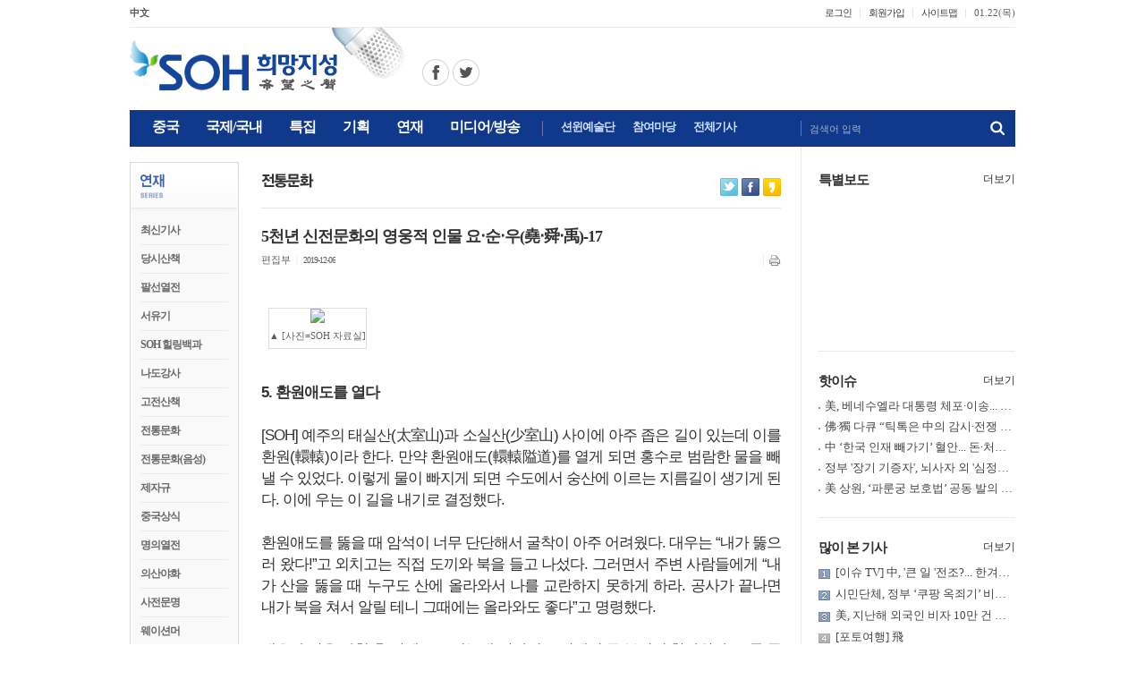

--- FILE ---
content_type: text/html; charset=EUC-KR
request_url: http://soundofhope.kr/bbs/board_view.php?bbs_code=bbsIdx68&num=32369&page=3&keycode=&keyword=
body_size: 80909
content:
<!--<!DOCTYPE html>-->
<!--[if IE 9]>
<html id="ie9" lang="ko-KR" prefix="og: http://ogp.me/ns#">
<![endif]-->
<html lang="ko-KR" prefix="og: http://ogp.me/ns#">
<head>
<title>5천년 신전문화의 영웅적 인물 요&#8231;순&#8231;우(堯&#8231;舜&#8231;禹)-17 - SOH 희망지성</title>
<!-- CSS -->
<link rel=stylesheet href=/css/default.css>
<!--// CSS -->
<meta http-equiv="Content-Type" content="text/html; charset=euc-kr">
<meta property="og:image"		content="http://www.soundofhope.kr/bbs/files/e_19108_155223_1575620271_i.jpg">
<meta property="og:url"		content="http://soundofhope.kr/bbs/board_view.php?bbs_code=bbsIdx68&num=32369&page=3&keycode=&keyword=">
<meta property="og:title"		content="5천년 신전문화의 영웅적 인물 요&amp;#8231;순&amp;#8231;우(堯&amp;#8231;舜&amp;#8231;禹)-17">
<meta property="og:description"		content="▲&amp;nbsp;[사진=SOH 자료실]5. 환원애도를 열다[SOH] 예주의 태실산(太室山)과 소실산(少室山) 사이에 아주 좁은 길이 있는데 이를 환원(&amp;#36696;轅)이라 한다. 만약 환원애도(&amp;#36696;轅隘道)를 열게 되면 홍수로 범람한 물을 빼낼 수 있었다. 이렇게 물이 빠지게 되면 수도에서 숭산에 이르는 지름길이 생기게 된다. 이에 우는 이 길을 내기로 결정했다.환원애도를 뚫을 때 암석이 너무 단단해서 굴착이 아주 어려웠다. 대우는 “내가 뚫으러 왔다!”고 외치고는 직접 도끼와 북을 들고 나섰다. 그러면서 주변 사람들에게 “내가 산을 뚫을 때 누구도 산에 올라와서 나를 교란하지 못하게 하라. 공사가 끝나면 내가 북을 쳐서 알릴 테니 그때에는 올">

<script language="JavaScript" src="script/club.js"></script>
<script language="JavaScript" src="/js/editor.js"></script>
<script language="JavaScript" SRC="script/bbs.js"></script>
<!-- INCLUDE JS 1,2,3 첨부 (자바스크립트 js화일 첨가) -->
<!--// INCLUDE JS 1,2,3 첨부 (자바스크립트 js화일 첨가) -->
<script language=javascript>
var bbs_code = "bbsIdx68";
var sub_code = "";
var num = "32369";
var page = "3";
var keycode = "";
var keyword = "";

function bbsEdit(auth)
{
	self.location.href = "board_edit.php?bbs_code="+bbs_code+"&sub_code="+sub_code+"&num="+num+"&page="+page+"&keycode="+keycode+"&keyword="+keyword+"&auth="+auth+"&mode=edit";
}

function bbsReply(auth)
{
	self.location.href = "board_reply.php?bbs_code="+bbs_code+"&sub_code="+sub_code+"&num="+num+"&page="+page+"&keycode="+keycode+"&keyword="+keyword+"&auth="+auth+"&mode=reply";
}

function bbsDel(auth)
{
	self.location.href = "auth_check.php?bbs_code="+bbs_code+"&sub_code="+sub_code+"&num="+num+"&page="+page+"&keycode="+keycode+"&keyword="+keyword+"&auth="+auth+"&mode=del";
}

function commentDel(auth,num)
{
	self.location.href = "auth_check.php?bbs_code="+bbs_code+"&num="+num+"&page="+page+"&keycode="+keycode+"&keyword="+keyword+"&auth="+auth+"&mode=commentdel";
}

function commentDelNoMember(auth,num)
{
	self.location.href = "comment_password.php?bbs_code="+bbs_code+"&num="+num+"&page="+page+"&keycode="+keycode+"&keyword="+keyword+"&auth="+auth+"&mode=commentdelNoMember";
}

function bbsList()
{
	self.location.href = "board.php?bbs_code="+bbs_code+"&sub_code="+sub_code+"&num="+num+"&page="+page+"&keycode="+keycode+"&keyword="+keyword;
}

function bbsPage(number)
{
	self.location.href = "board_view.php?bbs_code="+bbs_code+"&sub_code="+sub_code+"&num="+number+"&page="+page+"&keycode="+keycode+"&keyword="+keyword;
}

function popimage(imagesrc1, winwidth, winheight)
{
	var scrollOpt = "auto";

	if(Math.ceil(winwidth)>1024 || Math.ceil(winheight)>768) {
		scrollOpt = "yes";
		if(Math.ceil(winwidth)>1024) winwidth = 1042;
		else winwidth = Math.ceil(winwidth) + 18;
		if(Math.ceil(winheight)>768) winheight = 786;
		else winheight = Math.ceil(winheight) + 18;
	} 

	var look='width='+winwidth+',height='+winheight+',scrollbars='+scrollOpt

	popwin=window.open("","",look)
	popwin.document.open()
	popwin.document.write('<title>자세히 보기</title><a href="javascript:window.close()"><body leftmargin="0" topmargin="0" marginwidth="0" marginheight="0" bgcolor="ffffff"><center><img src="'+imagesrc1+'" border="0"></center></body></a>')
	popwin.document.close()
}

function getCookie( name )
{
	var search = name + "=";

	if ( document.cookie.length > 0 ) {
		offset = document.cookie.indexOf( search );
		if ( offset != -1 ) {
			offset += search.length;
			end = document.cookie.indexOf( ";", offset );
			if ( end == -1 )
				end = document.cookie.length;
			return unescape( document.cookie.substring( offset, end ) );
		}
	}
	return "";
}

function setCookie( name, value, expiredays )
{
	var todayDate = new Date();
	todayDate.setDate( todayDate.getDate() + expiredays );
	document.cookie = name+"="+escape( value )+"; path=/;expires="+todayDate.toGMTString()+";"
}

if(getCookie("fontsize") != "") {
	var fontSize = getCookie("fontsize");
} else {
	setCookie( "fontsize", 12 ,1 );
	var fontSize = 12;
}

function textSizeChange(updown) {
	if(updown == "up") {
		var newSize = Math.ceil(fontSize) + 2;

		if(newSize > 20) {
			alert('더 이상 폰트 크기를 키우실수 없습니다.');
			return;
		} else {
			setCookie( "fontsize", newSize ,1 );

			fontSize = newSize;

			contentSize.style.fontSize=newSize + "px";
			contentSize.style.lineHeight=(newSize+5) + "px";
		}
	}

	if(updown == "down") {
		var newSize = Math.ceil(fontSize) - 2;

		if(newSize < 10) {
			alert('더 이상 폰트 크기를 줄이실수 없습니다.');
			return;
		} else {
			setCookie( "fontsize", newSize ,1 );

			fontSize = newSize;

			contentSize.style.fontSize=newSize + "px";
			contentSize.style.lineHeight=(newSize+5) + "px";
		}
	}
}
function homepyOpen(homepy_code,redirect)
{
	window.open('/homepy/index.php?homepy_code='+homepy_code+'&mode=open&redirect='+redirect,'','width=850,height=628,scrollbars=no');
}

function char_regist()
{
	form = document.writeForm;
	if(!checkField(form.name, "이름을 정확하게 입력하십시오.")) return;

	setMode(true);
	document.writeForm.content.value = idEdit.document.body.innerHTML;

	form.action = "board_view.php";
	form.submit();
}

function recommendFunc(point)
{
	document.recoForm.mode.value = "recommend";
	document.recoForm.point.value = point;
	document.recoForm.action = "board_view.php";
	document.recoForm.submit();
}
</script>
</head>
<body onLoad="">
<script async src="//pagead2.googlesyndication.com/pagead/js/adsbygoogle.js"></script>
<!-- INCLUDE TOP1~5 화일 인클루드 //-->
<meta http-equiv="Content-Type" content="text/html; charset=euc-kr">
<link rel="stylesheet" href="/css/default.css?dttm=1769110459">
<link rel="shortcut icon" href="/icon/favicon.ico" />
<link rel="alternate" type="application/rss+xml" title="SOH 희망지성" href="http://www.soundofhope.kr/podcast/soundofhope1.xml" />
<center>
<meta http-equiv="Content-Type" content="text/html; charset=euc-kr">
<script language="JavaScript" type="text/JavaScript">
function CreateBookmarkLink(url, title) { 
    if (window.sidebar && window.sidebar.addPanel) {   // FF ver 23 이하. 
        window.sidebar.addPanel(title, url, ''); 
    } else { 
        if (window.external && ('AddFavorite' in window.external)) {    // IE 
            window.external.AddFavorite(url, title); 
        } else {    // Others 
            alert('Ctrl+D키를 누르시면 즐겨찾기에 추가하실 수 있습니다.'); 
        } 
    } 
}
</script>
<script src="/js/flash_activex.js" type="text/javascript"></script>
<script src="/js/jquery-latest.min.js" type="text/javascript"></script>
<script language="JavaScript1.2">
var favoriteurl="http://www.soundofhope.or.kr"
var favoritetitle="SOH 희망지성"
function addfavorites(){
if (document.all)
window.external.AddFavorite(favoriteurl,favoritetitle)
}
</script>
<script>
function setPng1(obj) {
	obj.width=obj.height=1;
	obj.className=obj.className.replace(/\bPng1\b/i,'');
	obj.style.filter = "progid:DXImageTransform.Microsoft.AlphaImageLoader(src='"+ obj.src +"',sizingMethod='image');"
	obj.src='';
	return '';
}
</script>
<script>
    function setPng1(obj) {
        obj.width=obj.height=1;
        obj.className=obj.className.replace(/\bPng1\b/i,'');
        obj.style.filter = "progid:DXImageTransform.Microsoft.AlphaImageLoader(src='"+ obj.src +"',sizingMethod='image');"
        obj.src='';
        return '';
    }
    
    function snsWrite(kind)
    {
        var snsURL = encodeURIComponent(document.location.href);
        var snsMSG = encodeURIComponent(document.title);
        window.open("/snspopup.php?kind="+kind+"&snsURL="+snsURL+"&snsMSG="+snsMSG,'','');
    }
</script>
<script language="JavaScript" type="text/JavaScript">
    <!--
    function MM_reloadPage(init) {  //reloads the window if Nav4 resized
      if (init==true) with (navigator) {if ((appName=="Netscape")&&(parseInt(appVersion)==4)) {
        document.MM_pgW=innerWidth; document.MM_pgH=innerHeight; onresize=MM_reloadPage; }}
      else if (innerWidth!=document.MM_pgW || innerHeight!=document.MM_pgH) location.reload();
    }
    MM_reloadPage(true);
    //-->
</script>
<script language="JavaScript" type="text/JavaScript">
    <!--
    function MM_showHideLayers() { //v9.0
      var i,p,v,obj,args=MM_showHideLayers.arguments;
      for (i=0; i<(args.length-2); i+=3) 
      with (document) if (getElementById && ((obj=getElementById(args[i]))!=null)) { v=args[i+2];
        if (obj.style) { obj=obj.style; v=(v=='show')?'visible':(v=='hide')?'hidden':v; }
        obj.visibility=v; }
    }	
    //-->
</script>
<script language="JavaScript" type="text/JavaScript">
    <!--
    function MM_preloadImages() { //v3.0
      var d=document; if(d.images){ if(!d.MM_p) d.MM_p=new Array();
        var i,j=d.MM_p.length,a=MM_preloadImages.arguments; for(i=0; i<a.length; i++)
        if (a[i].indexOf("#")!=0){ d.MM_p[j]=new Image; d.MM_p[j++].src=a[i];}}
    }
    
    function MM_swapImgRestore() { //v3.0
      var i,x,a=document.MM_sr; for(i=0;a&&i<a.length&&(x=a[i])&&x.oSrc;i++) x.src=x.oSrc;
    }
    
    function MM_findObj(n, d) { //v4.01
      var p,i,x;  if(!d) d=document; if((p=n.indexOf("?"))>0&&parent.frames.length) {
        d=parent.frames[n.substring(p+1)].document; n=n.substring(0,p);}
      if(!(x=d[n])&&d.all) x=d.all[n]; for (i=0;!x&&i<d.forms.length;i++) x=d.forms[i][n];
      for(i=0;!x&&d.layers&&i<d.layers.length;i++) x=MM_findObj(n,d.layers[i].document);
      if(!x && d.getElementById) x=d.getElementById(n); return x;
    }
    
    function MM_swapImage() { //v3.0
      var i,j=0,x,a=MM_swapImage.arguments; document.MM_sr=new Array; for(i=0;i<(a.length-2);i+=3)
       if ((x=MM_findObj(a[i]))!=null){document.MM_sr[j++]=x; if(!x.oSrc) x.oSrc=x.src; x.src=a[i+2];}
    }
    //-->
</script>
<div class="top_layer">
  <div class="top_area1">
      <div class="fl">
        <ul>
          <li class="first"><a href="http://soundofhope.org" target="_blank"><b>中文</b></a></li>
          <!--
          <li><a href="http://sohnetwork.com" target="_blank">English</a></li>
          <li><a href="http://www.sonidodelaesperanza.org" target="_blank"><b>Espanol</b></a></li>
          <li><a href="http://www.sondelespoir.org" target="_blank">French</a></li>
          <li><a href="http://vietsoh.com" target="_blank">Vietnam</a></li>
          -->
        </ul>
      </div>
      <div class="fr">
        <ul>
          <li>
            <div class="area1">
              <ul>
                                <li class="first"><a href="/login.php?url=%2Fbbs%2Fboard_view.php%3Fbbs_code%3DbbsIdx68%26num%3D32369%26page%3D3%26keycode%3D%26keyword%3D">로그인</a></li>
                <li><a href="/member.php">회원가입</a></li>
                                <li><a href="/sitemap.php">사이트맵</a></li>
                <li class="text">
                  <script language="JavaScript">
                    <!--
                    var now = new Date();
                    var days = new Array('일','월','화','수','목','금','토');
                    var months = new Array('01','02','03','04','05','06','07','08','09','10','11','12');
                    var date = ((now.getDate()<10) ? "0" : "")+ now.getDate();
                    //function fourdigits(number)    {
                    //	return (number < 1000) ? number + 1900 : number;
                    //								}
                    today =  
                    //		 (fourdigits(now.getYear())) +"년" +
                             months[now.getMonth()] + "." +
                             date + "(" +
                             days[now.getDay()] + ")" ;
                    
                    document.write(today);
                    //-->
                  </script>
                </li>
              </ul>
            </div>
          </li>
        </ul>
      </div>
  </div>
  
  <div class="top_area2">
    <div class="fl"><img src="/img/mark.png" border="0" usemap="#Map_mark" />
      <map name="Map_mark" id="Map_mark">	
      <area shape="rect" coords="0,15,233,70" href="/index.php" />
      <area shape="circle" coords="342,49,15" href="https://www.facebook.com/sohkr" target="_blank" alt="페이스북 바로가기" />
      <area shape="circle" coords="376,49,15" href="https://twitter.com/sohkr2" target="_blank" alt="트위터 바로가기" />
      </map>
    </div>
    <div class="fr">
      <!-- 션윈예술단 배너광고 --
      <a href="http://ko.shenyun.com/kr" target="_blank"><img src="/banner/top2.jpg" /></a>
      <!--// 션윈예술단 배너광고 -->
	      </div>
  </div>
  
  <div class="top_area3">
    <div class="fl">
      <div class="gnb_top">
        <div class="area1">
          <ul>
            <li class="start" onClick="location.href='/sub1.php'" onMouseOver="MM_showHideLayers('top_sub1','','show');MM_showHideLayers('top_sub2','','hide');MM_showHideLayers('top_sub3','','hide');MM_showHideLayers('top_sub4','','hide');MM_showHideLayers('top_sub5','','hide');MM_showHideLayers('top_sub6','','hide')" onMouseOut="MM_swapImgRestore();MM_showHideLayers('top_sub1','','hide')"><div id="tm1"><p id="tm1_text">중국</p></div></li>
            <li onClick="location.href='/sub2.php'" onMouseOver="MM_showHideLayers('top_sub1','','hide');MM_showHideLayers('top_sub2','','show');MM_showHideLayers('top_sub3','','hide');MM_showHideLayers('top_sub4','','hide');MM_showHideLayers('top_sub5','','hide');MM_showHideLayers('top_sub6','','hide')" onMouseOut="MM_swapImgRestore();MM_showHideLayers('top_sub2','','hide')"><div id="tm2"><p id="tm2_text">국제/국내</p></div></li>
            <li onClick="location.href='/sub3.php'" onMouseOver="MM_showHideLayers('top_sub1','','hide');MM_showHideLayers('top_sub2','','hide');MM_showHideLayers('top_sub3','','show');MM_showHideLayers('top_sub4','','hide');MM_showHideLayers('top_sub5','','hide');MM_showHideLayers('top_sub6','','hide')" onMouseOut="MM_swapImgRestore();MM_showHideLayers('top_sub3','','hide')"><div id="tm3"><p id="tm3_text">특집</p></div></li>
            <li onClick="location.href='/sub4.php'" onMouseOver="MM_showHideLayers('top_sub1','','hide');MM_showHideLayers('top_sub2','','hide');MM_showHideLayers('top_sub3','','hide');MM_showHideLayers('top_sub4','','show');MM_showHideLayers('top_sub5','','hide');MM_showHideLayers('top_sub6','','hide')" onMouseOut="MM_swapImgRestore();MM_showHideLayers('top_sub4','','hide')"><div id="tm4"><p id="tm4_text">기획</p></div></li>
            <li onClick="location.href='/sub5.php'" onMouseOver="MM_showHideLayers('top_sub1','','hide');MM_showHideLayers('top_sub2','','hide');MM_showHideLayers('top_sub3','','hide');MM_showHideLayers('top_sub4','','hide');MM_showHideLayers('top_sub5','','show');MM_showHideLayers('top_sub6','','hide')" onMouseOut="MM_swapImgRestore();MM_showHideLayers('top_sub5','','hide')"><div id="tm5"><p id="tm5_text">연재</p></div></li>
            <li class="end" onClick="location.href='/music_list.php'" onMouseOver="MM_showHideLayers('top_sub1','','hide');MM_showHideLayers('top_sub2','','hide');MM_showHideLayers('top_sub3','','hide');MM_showHideLayers('top_sub4','','hide');MM_showHideLayers('top_sub5','','hide');MM_showHideLayers('top_sub6','','show')" onMouseOut="MM_swapImgRestore();MM_showHideLayers('top_sub6','','hide')"><div id="tm6"><p id="tm6_text">미디어/방송</p></div></li>
          </ul>
        </div>
        <div class="area2">
          <ul>
            <li onClick="location.href='/sub11.php'"><div id="tm11"><p id="tm11_text">션윈예술단</p></div></li>
            <li onClick="location.href='/bbs/board.php?bbs_code=bbsIdx34'"><div id="tm11"><p id="tm11_text">참여마당</p></div></li>
            <li onClick="location.href='/total.php'"><div id="tm12"><p id="tm12_text">전체기사</p></div></li>
          </ul>
        </div>
      </div>
    </div>
    <div class="fr">
      <form name="sForm" method="post" action="javascript:searchTFunc()">
      <input type="hidden" name="mode" value="search">
        <div class="area1">
          <div class="input_area1">
            <div id="info_box" class="info_box1" onMouseOver="MM_showHideLayers('info_box','','hide'); sForm.search.focus()">검색어 입력</div>
            <input name="search" id="_top_search" size="68" maxLength="68" title="검색어 입력">
          </div>
          <div class="btn_area1"><input name="image1" type="image" src="/img/but_search1.png" alt="검색"></div>
        </div>
        <script language="JavaScript">
			function searchTFunc()
			{
			if(document.sForm.search.value.length == 0) {
			alert('검색어를 입력해주세요.');
			return;
			}
			document.sForm.action = "/search.php";
			document.sForm.submit();
			}
		</script>
      </form>
    </div>
  </div>
  <div>
    <div id="top_sub1" style="POSITION:absolute; Z-INDEX:100; width:990; visibility:hidden;" onMouseOver="MM_showHideLayers('top_sub1','','show');MM_swapImage('t_menu1','','/img/t_menu1b.gif',1)" onMouseOut="MM_showHideLayers('top_sub1','','hide');MM_swapImgRestore()"> 
      <div class="gnb_sub">
<a href="/sub1.php" class="menu">최신기사</a> | 
<a href="/bbs/board.php?bbs_code=bbsIdx1" class="menu">핫이슈</a> | 
<a href="/bbs/board.php?bbs_code=bbsIdx4" class="menu">경제</a> | 
<a href="/bbs/board.php?bbs_code=bbsIdx2" class="menu">정치</a> | 
<a href="/bbs/board.php?bbs_code=bbsIdx5" class="menu">사회</a> | 
<a href="/bbs/board.php?bbs_code=bbsIdx52" class="menu">종합</a>      </div>
    </div>
    
    <div id="top_sub2" style="POSITION:absolute; Z-INDEX:100; width:990; visibility:hidden;" onMouseOver="MM_showHideLayers('top_sub2','','show');MM_swapImage('t_menu2','','/img/t_menu2b.gif',1)" onMouseOut="MM_showHideLayers('top_sub2','','hide');MM_swapImgRestore()"> 
      <div class="gnb_sub" style="padding-left:84px;">
<a href="/sub2.php" class="menu">최신기사</a> | 
<a href="/bbs/board.php?bbs_code=bbsIdx46" class="menu">핫이슈</a> | 
<a href="/bbs/board.php?bbs_code=bbsIdx47" class="menu">국제</a> | 
<a href="/bbs/board.php?bbs_code=bbsIdx48" class="menu">국내</a> | 
<a href="/bbs/board.php?bbs_code=bbsIdx61" class="menu">종합</a> | 
<a href="/bbs/board.php?bbs_code=bbsIdx89" class="menu">이슈 TV</a>       </div>
    </div>
    
    <div id="top_sub3" style="POSITION:absolute; Z-INDEX:100; width:990; visibility:hidden;" onMouseOver="MM_showHideLayers('top_sub3','','show');MM_swapImage('t_menu3','','/img/t_menu3b.gif',1)" onMouseOut="MM_showHideLayers('top_sub3','','hide');MM_swapImgRestore()"> 
      <div class="gnb_sub" style="padding-left:180px;">
<a href="/sub3.php" class="menu">최신기사</a> | 
<a href="/bbs/board.php?bbs_code=bbsIdx86" class="menu">중국공산당 종식</a> | 
<a href="/bbs/board.php?bbs_code=bbsIdx80" class="menu">중국 강제장기적출</a> | 
<a href="/bbs/board.php?bbs_code=bbsIdx84" class="menu">공산주의의 최종 목적</a> | 
<a href="/bbs/board.php?bbs_code=bbsIdx57" class="menu">칼럼</a> | 
<a href="/bbs/board.php?bbs_code=bbsIdx70" class="menu">대담</a> | 
<a href="/bbs/board.php?bbs_code=bbsIdx69" class="menu">충칭 사건</a> | 
<a href="/bbs/board.php?bbs_code=bbsIdx71" class="menu">인터뷰</a> | 
<a href="/bbs/board.php?bbs_code=bbsIdx91" class="menu">특별보도</a>       </div>
    </div>
    
    <div id="top_sub4" style="POSITION:absolute; Z-INDEX:100; width:990; visibility:hidden;" onMouseOver="MM_showHideLayers('top_sub4','','show');MM_swapImage('t_menu4','','/img/t_menu4b.gif',1)" onMouseOut="MM_showHideLayers('top_sub4','','hide');MM_swapImgRestore()"> 
      <div class="gnb_sub">
<a href="/sub4.php" class="menu">최신기사</a> | 
<a href="/bbs/board.php?bbs_code=bbsIdx28" class="menu">9평 공산당</a> | 
<a href="/bbs/board.php?bbs_code=bbsIdx29" class="menu">장쩌민 그 사람</a> | 
<a href="/music_list.php?catagory=7" class="menu">장쩌민 그 사람(음성)</a> | 
<a href="/bbs/board.php?bbs_code=bbsIdx30" class="menu">해체 당문화</a> | 
<a href="/music_list.php?catagory=8" class="menu">해체 당문화(음성)</a> | 
<a href="/bbs/board.php?bbs_code=bbsIdx56" class="menu">문화대혁명</a> | 
<a href="/bbs/board.php?bbs_code=bbsIdx17" class="menu">6.4텐안먼 사건</a> | 
<a href="/bbs/board.php?bbs_code=bbsIdx13" class="menu">파룬궁 탄압</a> | 
<a href="/bbs/board.php?bbs_code=bbsIdx20" class="menu">중공탈당</a> | 
<a href="/bbs/board.php?bbs_code=bbsIdx14" class="menu">북한</a>       </div>
    </div>
    
    <div id="top_sub5" style="POSITION:absolute; Z-INDEX:100; width:990; visibility:hidden;" onMouseOver="MM_showHideLayers('top_sub5','','show');MM_swapImage('t_menu5','','/img/t_menu5b.gif',1)" onMouseOut="MM_showHideLayers('top_sub5','','hide');MM_swapImgRestore()"> 
      <div class="gnb_sub">
<a href="/sub5.php" class="menu">최신기사</a> | 
<a href="/bbs/board.php?bbs_code=bbsIdx88" class="menu">당시산책</a> | 
<a href="/bbs/board.php?bbs_code=bbsIdx85" class="menu">팔선열전</a> | 
<a href="/bbs/board.php?bbs_code=bbsIdx75" class="menu">서유기</a> | 
<a href="/bbs/board.php?bbs_code=bbsIdx76" class="menu">SOH 힐링백과</a> | 
<a href="/bbs/board.php?bbs_code=bbsIdx77" class="menu">나도강사</a> | 
<a href="/bbs/board.php?bbs_code=bbsIdx63" class="menu">고전산책</a> | 
<a href="/bbs/board.php?bbs_code=bbsIdx68" class="menu">전통문화</a> | 
<a href="/music_list.php?catagory=3" class="menu">전통문화(음성)</a> | 
<a href="/bbs/board.php?bbs_code=bbsIdx73" class="menu">제자규</a> | 
<a href="/bbs/board.php?bbs_code=bbsIdx62" class="menu">중국상식</a> | 
<a href="/bbs/board.php?bbs_code=bbsIdx74" class="menu">명의열전</a> | 
<a href="/bbs/board.php?bbs_code=bbsIdx44" class="menu">의산야화</a> | 
<a href="/bbs/board.php?bbs_code=bbsIdx43" class="menu">사전문명</a> | 
<a href="/bbs/board.php?bbs_code=bbsIdx64" class="menu">웨이션머</a> | 
<a href="/bbs/board.php?bbs_code=bbsIdx65" class="menu">한방양생</a> | 
<a href="/music_list.php?catagory=4" class="menu">동포마당</a>       </div>
    </div>
    
    <div id="top_sub6" style="POSITION:absolute; Z-INDEX:100; width:990; visibility:hidden;" onMouseOver="MM_showHideLayers('top_sub6','','show');MM_swapImage('t_menu6','','/img/t_menu6b.gif',1)" onMouseOut="MM_showHideLayers('top_sub6','','hide');MM_swapImgRestore()"> 
      <div class="gnb_sub" style="padding-left:361px;">
        <a href="/music_list.php?catagory=1" class="menu">방송듣기</a> | 
        <a href="/music_pod_list.php" class="menu">팟캐스트 듣기</a> | 
        <a href="http://radio.soundofhope.org/satellite" class="menu" target="_blank">중국어 방송</a> | 
        <a href="/bbs/board.php?bbs_code=bbsIdx33" class="menu">동영상</a> | 
        <a href="/music_list.php?catagory=5" class="menu">SOH 음악</a>
       </div>
    </div>
    
    <div id="top_sub7" style="POSITION:absolute; Z-INDEX:100; width:990; visibility:hidden;" onMouseOver="MM_showHideLayers('top_sub7','','show');MM_swapImage('t_menu7','','/img/t_menu7b.gif',1)" onMouseOut="MM_showHideLayers('top_sub7','','hide');MM_swapImgRestore()"> 
      <div class="gnb_sub" style="padding-left:425; padding-right:0">
        <a href="/bbs/board.php?bbs_code=bbsIdx34" class="menu">자유게시판</a> | 
		<a href="/bbs/board.php?bbs_code=bbsIdx35" class="menu">기사/사진제보</a>
      </div>
    </div>
  </div>
</div><!-- INCLUDE TOP1~5 화일 인클루드 //-->
<table width="990" border="0" cellspacing="0" cellpadding="0">
  <tr>
    <td width="728" valign="top" >
<div ">
<meta http-equiv="Content-Type" content="text/html; charset=euc-kr">
<!-- soh_728x90 --
<div style="border: 1px solid #dbdbdb; width:728px; align:left; margin-top:30px; margin-bottom:3px;">
    <ins class="adsbygoogle"
         style="display:inline-block;width:728px;height:90px"
         data-ad-client="ca-pub-1955174494572639"
         data-ad-slot="9534208904"></ins>
    <script>
    (adsbygoogle = window.adsbygoogle || []).push({});
    </script>
</div>
<!--// soh_728x90 --></div>
<table width="728" border="0" cellspacing="0" cellpadding="0">
  <tr>
    <td width="122" valign="top" >
    <!-- INCLUDE LEFT1~5 화일 인클루드 //-->
	<meta http-equiv="Content-Type" content="text/html; charset=euc-kr">
<div class="left_menu0">
  <h2><a href="/sub5.php"><img src="/img/lt5.gif"></a></h2>
  <div class="box">
    <ul>
<li><span id="tms1"><a href="/sub5.php" class="l_menu1">최신기사</a></span></li>
<li><span id="tms2"><a href="/bbs/board.php?bbs_code=bbsIdx88" class="l_menu1">당시산책</a></span></li>
<li><span id="tms3"><a href="/bbs/board.php?bbs_code=bbsIdx85" class="l_menu1">팔선열전</a></span></li>
<li><span id="tms4"><a href="/bbs/board.php?bbs_code=bbsIdx75" class="l_menu1">서유기</a></span></li>
<li><span id="tms5"><a href="/bbs/board.php?bbs_code=bbsIdx76" class="l_menu1">SOH 힐링백과</a></span></li>
<li><span id="tms6"><a href="/bbs/board.php?bbs_code=bbsIdx77" class="l_menu1">나도강사</a></span></li>
<li><span id="tms7"><a href="/bbs/board.php?bbs_code=bbsIdx63" class="l_menu1">고전산책</a></span></li>
<li><span id="tms8"><a href="/bbs/board.php?bbs_code=bbsIdx68" class="l_menu1">전통문화</a></span></li>
<li><span id="tms9"><a href="/music_list.php?catagory=3" class="l_menu1">전통문화(음성)</a></span></li>
<li><span id="tms10"><a href="/bbs/board.php?bbs_code=bbsIdx73" class="l_menu1">제자규</a></span></li>
<li><span id="tms11"><a href="/bbs/board.php?bbs_code=bbsIdx62" class="l_menu1">중국상식</a></span></li>
<li><span id="tms12"><a href="/bbs/board.php?bbs_code=bbsIdx74" class="l_menu1">명의열전</a></span></li>
<li><span id="tms13"><a href="/bbs/board.php?bbs_code=bbsIdx44" class="l_menu1">의산야화</a></span></li>
<li><span id="tms14"><a href="/bbs/board.php?bbs_code=bbsIdx43" class="l_menu1">사전문명</a></span></li>
<li><span id="tms15"><a href="/bbs/board.php?bbs_code=bbsIdx64" class="l_menu1">웨이션머</a></span></li>
<li><span id="tms16"><a href="/bbs/board.php?bbs_code=bbsIdx65" class="l_menu1">한방양생</a></span></li>
<li class="last"><span id="tms17"><a href="/music_list.php?catagory=4" class="l_menu1">동포마당</a></span></li>
    </ul>
    </li>
    </ul>
  </div>
</div>    <meta http-equiv="Content-Type" content="text/html; charset=euc-kr">
<!--
<table width="100%" border="0" cellspacing="0" cellpadding="0">
  <tr> 
    <td style="padding:20px 0 0 0"><a href="/music_list.php?catagory=1"><img src="/img/box1a.jpg" border="0"></a></td>
  </tr>
</table>
<table width="100%" height="64" border="0" cellpadding="0" cellspacing="0" background="/img/box2a.jpg">
  <tr> 
    <td height="36" valign="top" style="padding:8px 0 0 12px"><a href="/music_view.php?num=3804&catagory=1&page=1">2016-12-27   방송분</a></td>
  </tr>
  <tr> 
    <td valign="top" style="padding:0 0 0 18px"><a href="http://radio.soundofhope.org/satellite" target="_blank"><font color="#4F5599">中國語 방송듣기</font></a></td>
  </tr>
</table>
-->
<div style="clear:both; margin:0 0 50px;"></div>                <!-- INCLUDE LEFT1~5 화일 인클루드 //-->
                </td>
    <td width="25"></td>
    <td valign="top" style="padding:30px 0 50px 0">
      <div>
          <div class="bar_type1">
            <div class="fl"><img src=opt/bbsIdx68/bbsIdx68_1.gif border=0 align=top></div>
            <div class="fr">
              <ul class="btn_read">
              <li>
                <ul>
                  <li class="btn_twitter"><a href="snspopup.php?kind=twitter&num=32369" target="_blank" title="트위터"></a></li>
                  <li class="btn_facebook"><a href="snspopup.php?kind=facebook&num=32369" target="_blank" title="페이스북"></a></li>
                  <li class="btn_kakaostory"><a href="javascript:executeURLLink('5천년 신전문화의 영웅적 인물 요&#8231;순&#8231;우(堯&#8231;舜&#8231;禹)-17','')" title="카카오스토리"></a></li>
                  <!--<li class="btn_yozm"><a href="snspopup.php?kind=yozm&num=32369" target="_blank" title="요즘"></a></li>-->
                </ul>
              </li>
              </ul>
            </div>
          </div>
          <!-- INCLUDE TOP5 화일 인클루드 //-->
                    <!-- INCLUDE TOP5 화일 인클루드 //-->
          
                      <!-- 칼럼 게시판 제목 -->
            <div style="clear:both; margin:0 0 20px 0; border-top: #e5e5e5 1px solid;"></div>
            <div class="tbl_type1" style="background-color:FFFFFF; border-bottom: EFEFEF 1px solid;">
             <div class="ft">
             <span style="color:333333"><h4>5천년 신전문화의 영웅적 인물 요&#8231;순&#8231;우(堯&#8231;舜&#8231;禹)-17</h4></span>

                          </div>
             <div class="fl bbs_small1">
                  편집부                                    				                    <span class="line1">&nbsp;| &nbsp;</span><span class="bbs_num">2019-12-06</span>
                               </div>
             <div class="fr">
              <img src="img/line4.gif"><a style="CURSOR: hand" onClick="window.open('news_print.php?bbs_code=bbsIdx68&num=32369','print','scrollbars=yes, width=757, height=600')"><img src="img/but2o.gif" alt="인쇄하기-새창"></a>
            </div>
        </div>            
            <!--// 칼럼 게시판 제목 -->
            
                                
            <!-- 글내용 -->
		    <div id="contentSize" class="t_content1" style="padding:25px 0 25px 0">
              <!-- 미디어플레이어 -->
			              <!--// 미디어플레이어 -->
				  <div style="margin:0 0 5px 0;">
					  				  </div>
				<p><table align="center" class="bbs_caption_box" border="0" cellspacing="0" cellpadding="0"><tbody><tr><td align="center"><img src="http://www.soundofhope.kr/bbs/files/e_19108_155223_1575620271_i.jpg" undefined=""><br><br style="line-height: 6px;"><a class="bbs_caption">▲&nbsp;[사진=SOH 자료실]</a></td></tr></tbody></table></p><p><br><strong>5. 환원애도를 열다</strong></p><p><br>[SOH] 예주의 태실산(太室山)과 소실산(少室山) 사이에 아주 좁은 길이 있는데 이를 환원(&#36696;轅)이라 한다. 만약 환원애도(&#36696;轅隘道)를 열게 되면 홍수로 범람한 물을 빼낼 수 있었다. 이렇게 물이 빠지게 되면 수도에서 숭산에 이르는 지름길이 생기게 된다. 이에 우는 이 길을 내기로 결정했다.</p><p><br>환원애도를 뚫을 때 암석이 너무 단단해서 굴착이 아주 어려웠다. 대우는 “내가 뚫으러 왔다!”고 외치고는 직접 도끼와 북을 들고 나섰다. 그러면서 주변 사람들에게 “내가 산을 뚫을 때 누구도 산에 올라와서 나를 교란하지 못하게 하라. 공사가 끝나면 내가 북을 쳐서 알릴 테니 그때에는 올라와도 좋다”고 명령했다.</p><p><br>대우가 말을 마친 후 산에 오르려는데 갑자기 도산에서 두 부인이 찾아왔다. 그들 중 한 사람은 출산이 멀지 않은 만삭의 몸이었다. 대우는 이들이 반가웠고 찾아온 이유에 대해서도 궁금했지만 속히 공사를 시작해야 했으므로 머뭇거릴 여유가 없었다. </p><p><br>대우는 부인들에게 다급한 상황을 말하고 자신이 공사를 마치고 돌아올 때까지 기다리라고 했다. 두 부인이 언제 끝나는지를 묻자 그는 손에 든 북을 가리키며, 공정이 끝나면 북을 친 후 돌아올 것이라고 말했다.</p><p><br>두 부인은 어쩔 수 없이 산 아래에서 기다릴 수밖에 없었다. 정오가 지났을 때 문득 산에서 북소리가 들려왔다. 이에 두 부인은 “공사가 끝났으니 우리가 올라가서 그분을 뵙자”라며 여교가 여수를 부축해 산 위로 올라갔다. </p><p><br>하지만 어찌 알았으랴. 산 위에서 그들이 본 것은 우가 아니라 단지 한 마리 황룡이 도끼를 들고 전력을 다해 산을 파고 있었다. 뒤에 북이 놓여 있었는데 작업 도중 꼬리로 북을 건드려 둥둥 소리가 울렸던 것이다. 이 모습을 본 여수는 여교를 끌로 급히 산 아래로 도망갔다.</p><p><br>우는 자신의 진짜 모습을 그녀들에게 들키자 다시 사람 모습으로 돌아왔다. 황급히 산을 내려가 두 부인을 찾아가 상황을 설명하려 했다. 그러나 여수는 이미 길가의 큰 돌로 변해버렸다. 우는 그 돌에게 “당신이 돌로 변했으니 나를 보고 싶어 하지 않겠지만 내 아들은 돌려주시오”라고 말했다. 그러자 말이 끝나자마자 갑자기 돌이 갈라지더니 그 속에서 사내아이가 나왔다. 우는 이 아이가 돌을 가르고 태어났다 하여 이름을 계(&#21855;)라고 지었다.</p><p><br>다른 자료에서는 우가 누런 곰으로 변했다고도 한다. 하지만 사실 우가 여기서 변화한 것은 황웅(黃熊)이 아니라 황룡(黃能)이었다. 여기서 룡(能 아래 점 3개)는 용을 뜻한다. 용문에서 뚫을 때도 우가 황룡으로 변화했다는 설이 있다. </p><p><br>환원의 길이 뚫리자 하락에서 숭산에 이르는 길이 크게 단축되었고 이후 남북을 잇는 대로가 되었다.</p><p><br><strong>6. 양주와 형주 다스리기</strong></p><p><br>양주(揚州)는 회하의 남쪽에서 남쪽으로 바다까지를 포함하는 지역으로, 땅이 낮고 습한 곳이다. 홍택호(洪澤湖), 고우호(高郵湖), 태호(太湖 震澤), 팽려호(彭&#34849;湖)와 항주만(杭州灣)이 다 이 지역에 포함된다. 하천으로는 송강(松江), 전당강(錢塘江), 포양강(浦陽江) 등이 있다. 우가 이곳의 수계를 황해로 이끌자 진택(震澤)지역 역시 편안해졌다.</p><p><br>우는 이어서 형주를 다스렸다. 호북의 형산(荊山)에서 호남의 형산(衡山) 남쪽이 형주로 이곳에도 수계가 아주 많다. 우는 팽려호 서쪽으로 동정호 및 그 지류들을 다스렸다. 원(沅), 점(漸), 원(元), 진(辰), 서(&#25944;), 유(酉), 예(澧), 자(資), 상(湘) 아홉 하천을 동정호에 모이게 했다. </p><p><br>장강 북쪽에서는 형산에서 시작해 저수와 장수를 소통시켰다. 종상(鍾祥)과 형문의 사이에서 방산으로 이끌고 잠수와 한수를 소통시켰다. 한수는 장강으로 유도했다. 또 동백산에서 안륙의 배미산(陪尾山)까지 운몽택을 다스렸다. 계공산에서 대별산까지 환수(&#28596;水), 섭수(&#28740;水), 거수(&#33289;水), 파수(巴水), 희수(&#28000;水)를 소통시켰다. 장강의 수많은 지류 대부분이 고정된 물길을 갖게 되었다. 운택과 몽택 역시 다스려져서 이곳의 토지를 경작에 이용할 수 있게 되었다.</p><p><br>우는 형주를 다스린 후 다시 북쪽 예주로 들어가 한수 중류를 다스렸다. 동백산 북쪽으로 외방산과 웅이산 및 두 산 사이를 흐르는 이수와 낙수를 다스렸다. 웅이산에서 낙수를 열어 북동쪽의 동수(洞水)와 합류시킨 후 다시 동쪽으로 언사에 이르러 이수에서 합류해 동쪽으로 흘러 공의(鞏義)에서 황하로 들어간다.</p><p><br><strong>7. 삼협을 가르다</strong></p><p><br>대우는 양주(梁州)도 다스렸다. 양주는 동쪽으로 형주와 접하고 북서쪽으로 옹주와 접하는데 지금의 사천성 전역과 호북성 서부 및 섬서성과 감숙성 남부를 포함해 면적이 148만제곱킬로미터에 달한다. </p><p><br>이곳은 장강의 상류에 위치해 수계가 아주 복잡했고 사방이 산으로 둘려져 물길이 번창하지 못하고 물이 내부에 갇혀 있었다. 이곳에서 주로 다스린 곳은 민강, 흑수였고 타강(&#27825;江)을 뚫고 또 삼협을 열었다. </p><p><br>대우는 황우협(黃牛峽), 파산협(巴山峽)을 뚫어 민강의 물을 장강으로 연결시켰다. 민강은 수량이 아주 많았기 때문에 대우는 이를 분리하기 위해 민강 동쪽으로 수로를 하나 만들어 타강이라 불렀다. 이렇게 되자 민강의 물이 순조롭게 장강으로 흘러 들어갔다.</p><p>&nbsp;<br>삼협을 뚫는 것은 양주 치수에서 아주 중요한 공정이었다. 무산삼협은 장장 7백리를 이어지는데 산고 산이 연결되고 봉우리가 끊이지 않는 데다 바위가 아주 단단했다. </p><p><br>대우는 운화부인에게 도움을 청했고, 운화부인은 신통을 발휘해 천둥과 번개를 끌어왔다. 그러자 단단한 바위가 점점 부드럽게 변했고 사람들이 무산삼협을 쉽게 뚫을 수 있게 되었다. 홍수로 범람한 물도 파촉 경내에서 흘러나와 결국 바다로 흐르게 되었다.</p><p><br>장강의 주류는 대우가 물을 다스리기 전에는 원래 지금의 삼협을 지나지 않았고 잠수(&#28052;水)로 흘렀다. 청나라 지리학자 호위는 《우공수지(禹貢錘指)》에서 “대우가 치수하며 삼협을 뚫기 전에는 사천 어복강의 이수는 봉절에서 장양을 거켜 의도를 지나 대강으로 들어갔으니 이것이 바로 고대 장강의 주된 물길이었다.”라고 했다. </p><p><br>《수경주소(水經注疏)》에서는 “장강의 물은 우가 강남을 단절하고 협곡 북쪽에 칠곡촌이 있었는데 두 산 중간의 물이 깊고 푸르러 흐르지 않았다. 또 전하는 말에 의하면 옛날에 대강(大江)은 우가 치수하면서 수량이 적어 물을 빼기에 부족하자 지금의 협구를 열어 수량을 풍부하게 했다. 이에 대강은 마침내 끊어졌고 지금은 이를 단강이라 한다.” 즉 우가 단절시킨 강이 과거 장강의 주류였는데 대우가 치수할 때 남강이 협소해 물을 빼기 어렵자 기금처럼 수도를 열었다. 때문에 남강의 물은 흐름이 끊겨 우단강이라 한다. 《동호현지(東湖縣志)》에서는 단강협(斷江峽) 혹은 단강산(斷江山)이라고도 한다.</p><p><br>대우가 무산(巫山)에 물길을 내자 강물이 동쪽으로 흘러가 최종적으로 장강 5호(장강 중하류의 동정호, 파양호, 태호, 홍택호, 소호)로 흘렀다. 삼협의 물이 북쪽으로 원활히 흐르자 장강의 주류가 지금의 물길(즉 북강)으로 변했다.</p><p><br>전설에 따르면 대우가 삼협을 개척할 때 신우(神牛)의 도움이 있었다고 한다. 당시에는 아직 삼협에 물길이 없었고 다만 남쪽에 지금 ‘단강’이란 불리는 작은 물길이 있었을 뿐이다. 우는 이것만으로는 큰 물을 빼낼 수 없었기에 삼협을 뚫기로 했다. </p><p><br>무산신녀가 토성을 청해 도와달라고 하자 토성이 한 마리 큰 황소로 변해 우를 도와 삼협을 열었다. 황소가 우의 삼협개척을 기념하기 위해 사람들은 황소바위 아래에 황소묘를 세웠다. 삼국시대 촉의 재상 제갈공명이 황소묘를 중수하고 비석을 세웠는데 《황우묘기(黃牛廟記)》라는 비문을 새겼다. 북송시기에 구양수가 이릉현 현령으로 있을 때 ‘황우묘’를 ‘황릉묘(黃陵廟)’라 개명했다. (계속)</p><p><br></p><p><br></p><p>편집부<br>(ⓒ SOH 희망지성 국제방송 soundofhope.kr 무단 전재 및 재배포 금지)<br></p>			  </div>
              <!--// 글내용 -->
              			<!-- 관련기사 -->
			  			<!--// 관련기사 -->
            <div class="btn_both1">
              <div class="fl">
                <a href="javascript:bbsPage(32395)"><img src=images/start.gif border=0></a>&nbsp;                <a href="javascript:bbsList()"><img src="images/list.gif" alt="목록"></a>
                &nbsp;<a href="javascript:bbsPage(32347)"><img src=images/next.gif border=0></a>              </div>
                            <div class="fr"><a href="board_write.php?bbs_code=bbsIdx68"><img src="images/write.gif" alt="글쓰기"></a></div>
            </div>
            <!-- 게시판 내용 설정 --> 
            <script language="JavaScript">
				function textSizeLoad()
				{
					contentSize.style.fontSize=Math.ceil(fontSize) + "px";
					contentSize.style.lineHeight=(Math.ceil(fontSize)+5) + "px";
				}
				//textSizeLoad();
			</script>
            <!--// 게시판 내용 설정 --> 
            <div style="clear:both; margin:0 0 9px 0;"></div>
            
            <!-- 추천(점수)하기 -->
            
                        
            <!--// 추천(점수)하기 -->
            
                                    
          <div style="clear:both; margin:0 0 20px 0;"></div>
		    <meta http-equiv="Content-type" content="text/html; charset=euc-kr">
<table border="0" cellpadding="0" cellspacing="0" class="bbslist" summary="게시판 글제목 리스트">
  <colgroup>
    <col width="40" />
    <col width="*" />
    <col width="60" />
    <col width="60" />
    <col width="60" />
    <col width="40" />
  </colgroup>
  <thead>
    <tr>
      <th class="first">
        <div style="padding-left:10px;"><img src="img/title_t1.gif" alt="번호" /></div>
      </th>
      <th><img src="img/title_t2.gif" alt="제목" /></th>
      <th><img src="img/title_t3.gif" alt="이름" /></th>
      <th><img src="img/title_t4.gif" alt="날짜" /></th>
                </tr>
  </thead>
  <tbody>
              <tr>
            <td class="bbs_num">
              <div id="password_openbox"
                style="position:absolute; z-index:200; visibility: hidden; text-align:center; padding:0 0 0 254px">
                <table width="251" border="0" cellspacing="0" cellpadding="0" class="tbl_box1 shadow">
                  <tr>
                    <td>
                      <form name="" method="get" action="" onSubmit="">
                        <div class="f_box">
                          <div class="fl bbs_small4a" style="padding:11px 6px 0 10px"> 비밀번호 입력 </div>
                          <div class="fc" style="padding:6px 0 5px 0">
                            <input name="query_pwd" type="password" title="비밀번호 입력" class="i_input1"
                              style="width:80px; height:16px" maxlength="10">
                            <input name="image" type="image" src="images/ok2.gif">
                            <a href="javascript:openLayer_hidden();"><img src="images/cancel2.gif"></a>
                          </div>
                        </div>
                      </form>
                    </td>
                  </tr>
                </table>
              </div>
              <!--// 비공개글 열람시 비밀번호 묻기 -->
              66            </td>
            <td class="title">
                            <a href="board_view.php?bbs_code=bbsIdx68&sub_code=&num=32510&page=3&keycode=&keyword=&c1=&c2=" class="bbs_t">5천년 신전문화의 영웅적 인물 요&#8231;순&#8231;우(堯....</a>            </td>
            <td>
              <div class="bbs_small2" style="text-align:center;">
                편집부              </div>
            </td>
            <td class="bbs_num">
              20-01-17            </td>
            <!-- 민원센터 게시판일때 -->
                        <!--// 민원센터 게시판일때 -->
                      </tr>
                  <tr>
            <td class="bbs_num">
              <div id="password_openbox"
                style="position:absolute; z-index:200; visibility: hidden; text-align:center; padding:0 0 0 254px">
                <table width="251" border="0" cellspacing="0" cellpadding="0" class="tbl_box1 shadow">
                  <tr>
                    <td>
                      <form name="" method="get" action="" onSubmit="">
                        <div class="f_box">
                          <div class="fl bbs_small4a" style="padding:11px 6px 0 10px"> 비밀번호 입력 </div>
                          <div class="fc" style="padding:6px 0 5px 0">
                            <input name="query_pwd" type="password" title="비밀번호 입력" class="i_input1"
                              style="width:80px; height:16px" maxlength="10">
                            <input name="image" type="image" src="images/ok2.gif">
                            <a href="javascript:openLayer_hidden();"><img src="images/cancel2.gif"></a>
                          </div>
                        </div>
                      </form>
                    </td>
                  </tr>
                </table>
              </div>
              <!--// 비공개글 열람시 비밀번호 묻기 -->
              65            </td>
            <td class="title">
                            <a href="board_view.php?bbs_code=bbsIdx68&sub_code=&num=32488&page=3&keycode=&keyword=&c1=&c2=" class="bbs_t">5천년 신전문화의 영웅적 인물 요&#8231;순&#8231;우(堯....</a>            </td>
            <td>
              <div class="bbs_small2" style="text-align:center;">
                편집부              </div>
            </td>
            <td class="bbs_num">
              20-01-11            </td>
            <!-- 민원센터 게시판일때 -->
                        <!--// 민원센터 게시판일때 -->
                      </tr>
                  <tr>
            <td class="bbs_num">
              <div id="password_openbox"
                style="position:absolute; z-index:200; visibility: hidden; text-align:center; padding:0 0 0 254px">
                <table width="251" border="0" cellspacing="0" cellpadding="0" class="tbl_box1 shadow">
                  <tr>
                    <td>
                      <form name="" method="get" action="" onSubmit="">
                        <div class="f_box">
                          <div class="fl bbs_small4a" style="padding:11px 6px 0 10px"> 비밀번호 입력 </div>
                          <div class="fc" style="padding:6px 0 5px 0">
                            <input name="query_pwd" type="password" title="비밀번호 입력" class="i_input1"
                              style="width:80px; height:16px" maxlength="10">
                            <input name="image" type="image" src="images/ok2.gif">
                            <a href="javascript:openLayer_hidden();"><img src="images/cancel2.gif"></a>
                          </div>
                        </div>
                      </form>
                    </td>
                  </tr>
                </table>
              </div>
              <!--// 비공개글 열람시 비밀번호 묻기 -->
              64            </td>
            <td class="title">
                            <a href="board_view.php?bbs_code=bbsIdx68&sub_code=&num=32463&page=3&keycode=&keyword=&c1=&c2=" class="bbs_t">5천년 신전문화의 영웅적 인물 요&#8231;순&#8231;우(堯....</a>            </td>
            <td>
              <div class="bbs_small2" style="text-align:center;">
                편집부              </div>
            </td>
            <td class="bbs_num">
              20-01-04            </td>
            <!-- 민원센터 게시판일때 -->
                        <!--// 민원센터 게시판일때 -->
                      </tr>
                  <tr>
            <td class="bbs_num">
              <div id="password_openbox"
                style="position:absolute; z-index:200; visibility: hidden; text-align:center; padding:0 0 0 254px">
                <table width="251" border="0" cellspacing="0" cellpadding="0" class="tbl_box1 shadow">
                  <tr>
                    <td>
                      <form name="" method="get" action="" onSubmit="">
                        <div class="f_box">
                          <div class="fl bbs_small4a" style="padding:11px 6px 0 10px"> 비밀번호 입력 </div>
                          <div class="fc" style="padding:6px 0 5px 0">
                            <input name="query_pwd" type="password" title="비밀번호 입력" class="i_input1"
                              style="width:80px; height:16px" maxlength="10">
                            <input name="image" type="image" src="images/ok2.gif">
                            <a href="javascript:openLayer_hidden();"><img src="images/cancel2.gif"></a>
                          </div>
                        </div>
                      </form>
                    </td>
                  </tr>
                </table>
              </div>
              <!--// 비공개글 열람시 비밀번호 묻기 -->
              63            </td>
            <td class="title">
                            <a href="board_view.php?bbs_code=bbsIdx68&sub_code=&num=32440&page=3&keycode=&keyword=&c1=&c2=" class="bbs_t">5천년 신전문화의 영웅적 인물 요&#8231;순&#8231;우(堯....</a>            </td>
            <td>
              <div class="bbs_small2" style="text-align:center;">
                편집부              </div>
            </td>
            <td class="bbs_num">
              19-12-27            </td>
            <!-- 민원센터 게시판일때 -->
                        <!--// 민원센터 게시판일때 -->
                      </tr>
                  <tr>
            <td class="bbs_num">
              <div id="password_openbox"
                style="position:absolute; z-index:200; visibility: hidden; text-align:center; padding:0 0 0 254px">
                <table width="251" border="0" cellspacing="0" cellpadding="0" class="tbl_box1 shadow">
                  <tr>
                    <td>
                      <form name="" method="get" action="" onSubmit="">
                        <div class="f_box">
                          <div class="fl bbs_small4a" style="padding:11px 6px 0 10px"> 비밀번호 입력 </div>
                          <div class="fc" style="padding:6px 0 5px 0">
                            <input name="query_pwd" type="password" title="비밀번호 입력" class="i_input1"
                              style="width:80px; height:16px" maxlength="10">
                            <input name="image" type="image" src="images/ok2.gif">
                            <a href="javascript:openLayer_hidden();"><img src="images/cancel2.gif"></a>
                          </div>
                        </div>
                      </form>
                    </td>
                  </tr>
                </table>
              </div>
              <!--// 비공개글 열람시 비밀번호 묻기 -->
              62            </td>
            <td class="title">
                            <a href="board_view.php?bbs_code=bbsIdx68&sub_code=&num=32419&page=3&keycode=&keyword=&c1=&c2=" class="bbs_t">5천년 신전문화의 영웅적 인물 요&#8231;순&#8231;우(堯....</a>            </td>
            <td>
              <div class="bbs_small2" style="text-align:center;">
                편집부              </div>
            </td>
            <td class="bbs_num">
              19-12-20            </td>
            <!-- 민원센터 게시판일때 -->
                        <!--// 민원센터 게시판일때 -->
                      </tr>
                  <tr>
            <td class="bbs_num">
              <div id="password_openbox"
                style="position:absolute; z-index:200; visibility: hidden; text-align:center; padding:0 0 0 254px">
                <table width="251" border="0" cellspacing="0" cellpadding="0" class="tbl_box1 shadow">
                  <tr>
                    <td>
                      <form name="" method="get" action="" onSubmit="">
                        <div class="f_box">
                          <div class="fl bbs_small4a" style="padding:11px 6px 0 10px"> 비밀번호 입력 </div>
                          <div class="fc" style="padding:6px 0 5px 0">
                            <input name="query_pwd" type="password" title="비밀번호 입력" class="i_input1"
                              style="width:80px; height:16px" maxlength="10">
                            <input name="image" type="image" src="images/ok2.gif">
                            <a href="javascript:openLayer_hidden();"><img src="images/cancel2.gif"></a>
                          </div>
                        </div>
                      </form>
                    </td>
                  </tr>
                </table>
              </div>
              <!--// 비공개글 열람시 비밀번호 묻기 -->
              61            </td>
            <td class="title">
                            <a href="board_view.php?bbs_code=bbsIdx68&sub_code=&num=32395&page=3&keycode=&keyword=&c1=&c2=" class="bbs_t">5천년 신전문화의 영웅적 인물 요&#8231;순&#8231;우(堯....</a>            </td>
            <td>
              <div class="bbs_small2" style="text-align:center;">
                편집부              </div>
            </td>
            <td class="bbs_num">
              19-12-14            </td>
            <!-- 민원센터 게시판일때 -->
                        <!--// 민원센터 게시판일때 -->
                      </tr>
                  <tr>
            <td class="bbs_num">
              <div id="password_openbox"
                style="position:absolute; z-index:200; visibility: hidden; text-align:center; padding:0 0 0 254px">
                <table width="251" border="0" cellspacing="0" cellpadding="0" class="tbl_box1 shadow">
                  <tr>
                    <td>
                      <form name="" method="get" action="" onSubmit="">
                        <div class="f_box">
                          <div class="fl bbs_small4a" style="padding:11px 6px 0 10px"> 비밀번호 입력 </div>
                          <div class="fc" style="padding:6px 0 5px 0">
                            <input name="query_pwd" type="password" title="비밀번호 입력" class="i_input1"
                              style="width:80px; height:16px" maxlength="10">
                            <input name="image" type="image" src="images/ok2.gif">
                            <a href="javascript:openLayer_hidden();"><img src="images/cancel2.gif"></a>
                          </div>
                        </div>
                      </form>
                    </td>
                  </tr>
                </table>
              </div>
              <!--// 비공개글 열람시 비밀번호 묻기 -->
              60            </td>
            <td class="title">
                            <a href="board_view.php?bbs_code=bbsIdx68&sub_code=&num=32369&page=3&keycode=&keyword=&c1=&c2=" class="bbs_t">5천년 신전문화의 영웅적 인물 요&#8231;순&#8231;우(堯....</a>            </td>
            <td>
              <div class="bbs_small2" style="text-align:center;">
                편집부              </div>
            </td>
            <td class="bbs_num">
              19-12-06            </td>
            <!-- 민원센터 게시판일때 -->
                        <!--// 민원센터 게시판일때 -->
                      </tr>
                  <tr>
            <td class="bbs_num">
              <div id="password_openbox"
                style="position:absolute; z-index:200; visibility: hidden; text-align:center; padding:0 0 0 254px">
                <table width="251" border="0" cellspacing="0" cellpadding="0" class="tbl_box1 shadow">
                  <tr>
                    <td>
                      <form name="" method="get" action="" onSubmit="">
                        <div class="f_box">
                          <div class="fl bbs_small4a" style="padding:11px 6px 0 10px"> 비밀번호 입력 </div>
                          <div class="fc" style="padding:6px 0 5px 0">
                            <input name="query_pwd" type="password" title="비밀번호 입력" class="i_input1"
                              style="width:80px; height:16px" maxlength="10">
                            <input name="image" type="image" src="images/ok2.gif">
                            <a href="javascript:openLayer_hidden();"><img src="images/cancel2.gif"></a>
                          </div>
                        </div>
                      </form>
                    </td>
                  </tr>
                </table>
              </div>
              <!--// 비공개글 열람시 비밀번호 묻기 -->
              59            </td>
            <td class="title">
                            <a href="board_view.php?bbs_code=bbsIdx68&sub_code=&num=32347&page=3&keycode=&keyword=&c1=&c2=" class="bbs_t">5천년 신전문화의 영웅적 인물 요&#8231;순&#8231;우(堯....</a>            </td>
            <td>
              <div class="bbs_small2" style="text-align:center;">
                편집부              </div>
            </td>
            <td class="bbs_num">
              19-11-29            </td>
            <!-- 민원센터 게시판일때 -->
                        <!--// 민원센터 게시판일때 -->
                      </tr>
                  <tr>
            <td class="bbs_num">
              <div id="password_openbox"
                style="position:absolute; z-index:200; visibility: hidden; text-align:center; padding:0 0 0 254px">
                <table width="251" border="0" cellspacing="0" cellpadding="0" class="tbl_box1 shadow">
                  <tr>
                    <td>
                      <form name="" method="get" action="" onSubmit="">
                        <div class="f_box">
                          <div class="fl bbs_small4a" style="padding:11px 6px 0 10px"> 비밀번호 입력 </div>
                          <div class="fc" style="padding:6px 0 5px 0">
                            <input name="query_pwd" type="password" title="비밀번호 입력" class="i_input1"
                              style="width:80px; height:16px" maxlength="10">
                            <input name="image" type="image" src="images/ok2.gif">
                            <a href="javascript:openLayer_hidden();"><img src="images/cancel2.gif"></a>
                          </div>
                        </div>
                      </form>
                    </td>
                  </tr>
                </table>
              </div>
              <!--// 비공개글 열람시 비밀번호 묻기 -->
              58            </td>
            <td class="title">
                            <a href="board_view.php?bbs_code=bbsIdx68&sub_code=&num=32320&page=3&keycode=&keyword=&c1=&c2=" class="bbs_t">5천년 신전문화의 영웅적 인물 요&#8231;순&#8231;우(堯....</a>            </td>
            <td>
              <div class="bbs_small2" style="text-align:center;">
                편집부              </div>
            </td>
            <td class="bbs_num">
              19-11-22            </td>
            <!-- 민원센터 게시판일때 -->
                        <!--// 민원센터 게시판일때 -->
                      </tr>
                  <tr>
            <td class="bbs_num">
              <div id="password_openbox"
                style="position:absolute; z-index:200; visibility: hidden; text-align:center; padding:0 0 0 254px">
                <table width="251" border="0" cellspacing="0" cellpadding="0" class="tbl_box1 shadow">
                  <tr>
                    <td>
                      <form name="" method="get" action="" onSubmit="">
                        <div class="f_box">
                          <div class="fl bbs_small4a" style="padding:11px 6px 0 10px"> 비밀번호 입력 </div>
                          <div class="fc" style="padding:6px 0 5px 0">
                            <input name="query_pwd" type="password" title="비밀번호 입력" class="i_input1"
                              style="width:80px; height:16px" maxlength="10">
                            <input name="image" type="image" src="images/ok2.gif">
                            <a href="javascript:openLayer_hidden();"><img src="images/cancel2.gif"></a>
                          </div>
                        </div>
                      </form>
                    </td>
                  </tr>
                </table>
              </div>
              <!--// 비공개글 열람시 비밀번호 묻기 -->
              57            </td>
            <td class="title">
                            <a href="board_view.php?bbs_code=bbsIdx68&sub_code=&num=32300&page=3&keycode=&keyword=&c1=&c2=" class="bbs_t">5천년 신전문화의 영웅적 인물 요&#8231;순&#8231;우(堯....</a>            </td>
            <td>
              <div class="bbs_small2" style="text-align:center;">
                편집부              </div>
            </td>
            <td class="bbs_num">
              19-11-15            </td>
            <!-- 민원센터 게시판일때 -->
                        <!--// 민원센터 게시판일때 -->
                      </tr>
          </tbody>
</table>
<div style="clear:both; margin:0 0 15px 0;"></div>            <div class="paginate1a">
              <a href="board.php?bbs_code=bbsIdx68&sub_code=&page=1&keycode=&keyword=&c1=&c2=" class='bbs_num2'>1</a><img src=images/nline1.gif class="vam"><a href="board.php?bbs_code=bbsIdx68&sub_code=&page=2&keycode=&keyword=&c1=&c2=" class='bbs_num2'>2</a><img src=images/nline1.gif class="vam"><span class='bbs_num2' style='font-weight:bold; color:#FF7531'>3</span><img src=images/nline1.gif class="vam"><a href="board.php?bbs_code=bbsIdx68&sub_code=&page=4&keycode=&keyword=&c1=&c2=" class='bbs_num2'>4</a><img src=images/nline1.gif class="vam"><a href="board.php?bbs_code=bbsIdx68&sub_code=&page=5&keycode=&keyword=&c1=&c2=" class='bbs_num2'>5</a><img src=images/nline1.gif class="vam"><a href="board.php?bbs_code=bbsIdx68&sub_code=&page=6&keycode=&keyword=&c1=&c2=" class='bbs_num2'>6</a><img src=images/nline1.gif class="vam"><a href="board.php?bbs_code=bbsIdx68&sub_code=&page=7&keycode=&keyword=&c1=&c2=" class='bbs_num2'>7</a><img src=images/nline1.gif class="vam"><a href="board.php?bbs_code=bbsIdx68&sub_code=&page=8&keycode=&keyword=&c1=&c2=" class='bbs_num2'>8</a><img src=images/nline1.gif class="vam"><a href="board.php?bbs_code=bbsIdx68&sub_code=&page=9&keycode=&keyword=&c1=&c2=" class='bbs_num2'>9</a>            </div>
            <div class="btn_both">
              <div class="fl">
                <form name="searchlist" id="searchlist" action="javascript:searchFunc(searchlist)" method="get">
                  <input type=hidden name="bbs_code" value="bbsIdx68">
                  <select name=keycode class="input" title="검색분류">
                    <option value="subject">제목</option>
                    <option value="content">내용</option>
                    <option value="name">이름</option>
                    <option value="id">아이디</option>
                  </select>
                  <input type="text" name="keyword" size="25" class="input" style="height:20px" title="검색어">
                  <input type="image" src="images/search.gif" name="img" alt="검색" align="absmiddle">
                </form>
              </div>
              <div class="fr"><a href="board_write.php?bbs_code=bbsIdx68"><img src="images/write.gif" alt="글쓰기"></a></div>
            </div>
          </div>
    </td>
  </tr>
</table>

<div " style="margin-bottom:20px">
<meta http-equiv="Content-Type" content="text/html; charset=euc-kr">
<!-- soh_728x90_2 --
<div style="border: 1px solid #dbdbdb; width:728px; margin-top:50px;">
    <ins class="adsbygoogle"
         style="display:inline-block;width:728px;height:90px"
         data-ad-client="ca-pub-1955174494572639"
         data-ad-slot="5488798909"></ins>
    <script>
    (adsbygoogle = window.adsbygoogle || []).push({});
    </script>
</div>
<div style="margin-top:20px;"></div>
<!--// soh_728x90_2 --></div>

    </td>
    <td width="25"></td>
     <td width="240" align="left" valign="top" class="right_bg"> 
     <!-- INCLUDE RIGHT1~5 화일 인클루드 //-->
	    <meta http-equiv="Content-Type" content="text/html; charset=euc-kr">
<link rel="stylesheet" href="/css/default.css?dttm=1769110459">
<table width="240" border="0" cellspacing="0" cellpadding="0">
  <tr>
    <td align="left" valign="top" style="padding:29px 0 0 20px">
      <!-- SOH TV -->
      <div class="right_bar1">
        <h2><a href="/bbs/board.php?bbs_code=bbsIdx91">특별보도</a></h2>
        <div class="more_area3" onClick="location.href='/bbs/board.php?bbs_code=bbsIdx91'">더보기</div>
      </div>
      <div class="sub_area4">
      	<ul>
          <li><a href="/bbs/board_view.php?bbs_code=bbsIdx91&num=36483"><div class="area1" style="background:url('/bbs/files/bbsIdx91_36483_th.jpg'); background-repeat:no-repeat; background-position:center, center; background-size:220px, auto;"></div></a></li>
          <li><a href="/bbs/board_view.php?bbs_code=bbsIdx91&num=36254"><div class="area1" style="background:url('/bbs/files/bbsIdx91_36254_th.jpg'); background-repeat:no-repeat; background-position:center, center; background-size:220px, auto;"></div></a></li>
        </ul>
      </div>
      <div style="padding:0 0 25px; margin:0 0 25px; border-bottom:1px solid #e9e9e9;"></div>
      
      <!--
      <div class="fdiv">
        <span id="imagebox"><a href="/bbs/board_view.php?bbs_code=bbsIdx91&num=36483"><img src="/bbs/files/bbsIdx91_36483_th.jpg" width="218" height="140" border="0"></a></span>
      </div>
      -->
      <!--// SOH TV -->
      
      <!-- 배너 --
      <div class="fdiv">
        <a href="/bbs/board_view.php?bbs_code=bbsIdx91&num=36254&page=1&keycode=&keyword="><img src="/img/banner15.png" width="220" border="0"></a>
      </div>
      <div style="padding:0 0 25px; margin:0 0 25px; border-bottom:1px solid #e9e9e9;"></div>
      <!--// 배너 -->
      
      <!-- 션윈예술단 --
      <div class="fdiv">
          <a href="/sub11.php"><img src="/img/banner14.png" width="220" border="0"></a>
      </div>
      <div class="fdiv center" style="padding:10px 0 19px;">
          <a href="/bbs/board_view.php?bbs_code=bbsIdx22&num=39786"><b>5천년 전통문화의 재현... '션윈(神韻) 2026 월드투어' 시작</b></a>
      </div>
      <div style="padding:0 0 25px; margin:0 0 25px; border-bottom:1px solid #e9e9e9;"><a href="https://ko.shenyun.com/tickets" target="_blank"><img src="/img/banner13a.png"></a></div>
      <!--// 션윈예술단 -->

      <div class="right_bar1">
        <h2><a href="/bbs/board.php?bbs_code=bbsIdx46">핫이슈</a></h2>
        <div class="more_area3" onClick="location.href='/bbs/board.php?bbs_code=bbsIdx46'">더보기</div>
      </div>
      <div class="dot" style="padding:1px 0 13px 0; margin:0 0 25px; border-bottom:1px solid #e9e9e9;">
        <ul>
                      <li><a href="/bbs/board_view.php?bbs_code=bbsIdx46&num=39802">美, 베네수엘라 대통령 체포·이송... 곧 형사재판</a></li>
                      <li><a href="/bbs/board_view.php?bbs_code=bbsIdx46&num=39728">佛·獨 다큐 “틱톡은 中의 감시·전쟁 무기”</a></li>
                      <li><a href="/bbs/board_view.php?bbs_code=bbsIdx46&num=39652">中 ‘한국 인재 빼가기’ 혈안... 돈·처우 내세워 대규모 포섭 시도</a></li>
                      <li><a href="/bbs/board_view.php?bbs_code=bbsIdx46&num=39548">정부 '장기 기증자', 뇌사자 외 '심정지 사망자'까지 확대</a></li>
                      <li><a href="/bbs/board_view.php?bbs_code=bbsIdx46&num=39439">美 상원, ‘파룬궁 보호법’ 공동 발의 참여↑</a></li>
                      <li><a href=""></a></li>
                  </ul>
      </div>

      <div class="right_bar1">
        <h2><a href="/mostviewed.php">많이 본 기사</a></h2>
        <div class="more_area3" onClick="location.href='/mostviewed.php'">더보기</div>
      </div>
      <div class="dot12" style="padding:1px 0 18px 19px; margin:0 0 25px; background-image:url(/img/box1.gif); background-repeat:no-repeat; background-position:left 6px; border-bottom:1px solid #e9e9e9;">
        <ul>
                      <li><a href="/bbs/board_view.php?bbs_code=bbsIdx89&num=39844">[이슈 TV] 中, '큰 일 '전조?... 한겨울에 곳곳서 원인불명 '온수(....</a></li>
                      <li><a href="/bbs/board_view.php?bbs_code=bbsIdx48&num=39843">시민단체, 정부 ‘쿠팡 옥죄기’ 비판... “中 플랫폼에 시장 내주는 ....</a></li>
                      <li><a href="/bbs/board_view.php?bbs_code=bbsIdx47&num=39842">美, 지난해 외국인 비자 10만 건 취소... “범죄 연루, 공공 안전 .....</a></li>
                      <li><a href="/bbs/board_view.php?bbs_code=bbsIdx78&num=39845">[포토여행] 飛</a></li>
                      <li><a href="/bbs/board_view.php?bbs_code=bbsIdx47&num=39846">美 "표현자유 침해국엔 비자·금융 제재”... 韓정통망법 조준?</a></li>
                  </ul>
      </div>

      <!-- 깐징월드 --
      <div class="right_bar1">
        <h2><a href="https://www.ganjing.com/ko-KR/channel/1f9b1arqve81TJXqxRffzbByT17m0c" target="_blank"><img src="/img/dot_youtube.png" style="display:none">깐징월드</a></h2>
        <div class="more_area3" onclick="window.open('https://www.ganjing.com/ko-KR/channel/1f9b1arqve81TJXqxRffzbByT17m0c','','')">더보기</div>
      </div>
      <div class="fdiv sub_area2" style="padding:0 0 25px;">
        <iframe width="640" height="360" src="https://www.ganjing.com/ko-KR/embed/1fosl9vdj1k1D9b0220SoMn8Y15g1c" title="서유기 제1화  - 영기가 통해 화과산에서 원숭이가 태어나다." frameborder="0" allow="accelerometer; autoplay; clipboard-write; encrypted-media; gyroscope;" allowfullscreen></iframe>      </div>
      <!--// 깐징월드 -->
      
      <!-- SOH TV -->
      <div class="right_bar1">
        <h2><a href="/bbs/board.php?bbs_code=bbsIdx90">SOH TV</a></h2>
        <div class="more_area3" onClick="location.href='/bbs/board.php?bbs_code=bbsIdx90'">더보기</div>
      </div>
      <div class="fdiv">
        <span id="imagebox"><a href="/bbs/board_view.php?bbs_code=bbsIdx90&num=39085"><img src="/bbs/files/e_27390_320387_1748865715_i.jpg" width="218" height="140" border="0"></a></span>
      </div>
      <div class="sub_area3">
        <a href="/bbs/board_view.php?bbs_code=bbsIdx90&num=39085">[서유기] 제100화 불경은 마침내 동녘에 전해지고 다섯 성인은 정과를 얻어 진인이 되다</a>
      </div>
      <!--// SOH TV -->

      <div class="right_bar1">
        <h2><a href="/bbs/board.php?bbs_code=bbsIdx78">포토여행</a></h2>
        <div class="more_area3" onClick="location.href='/bbs/board.php?bbs_code=bbsIdx78'">더보기</div>
      </div>
      <div class="fdiv">
        <span id="imagebox"><a href="/bbs/board_view.php?bbs_code=bbsIdx78&num=39863"><img src="/bbs/files/bbsIdx78_39863_th.jpg" width="218" height="140" border="0"></a></span>
      </div>
      <div class="sub_area3">
        <a href="/bbs/board_view.php?bbs_code=bbsIdx78&num=39863">[포토여행] 단양 소백산</a>
      </div>

      <div class="right_bar1">
        <h2><a href="/bbs/board.php?bbs_code=bbsIdx83">포토영상</a></h2>
        <div class="more_area3" onClick="location.href='/bbs/board.php?bbs_code=bbsIdx83'">더보기</div>
      </div>
      <div class="fdiv">
        <span id="imagebox"><a href="/bbs/board_view.php?bbs_code=bbsIdx83&num=39841"><img src="/bbs/files/e_28131_328541_1768414929_i.jpg" width="218" height="140" border="0"></a></span>
      </div>
      <div class="sub_area3">
        <a href="/bbs/board_view.php?bbs_code=bbsIdx83&num=39841">[포토영상] Lake Baikal in Russia</a>
      </div>

      <div class="right_bar1">
        <h2><a href="/bbs/board.php?bbs_code=bbsIdx86">END CCP</a></h2>
        <div class="more_area3" onClick="location.href='/bbs/board.php?bbs_code=bbsIdx86'">더보기</div>
      </div>
      <div class="fdiv">
        <span id="imagebox"><a href="/bbs/board_view.php?bbs_code=bbsIdx86&num=39858"><img src="/bbs/files/e_28150_335850_1769006485_i.jpg" width="218" height="140" border="0"></a></span>
      </div>
      <div class="sub_area3">
        <a href="/bbs/board_view.php?bbs_code=bbsIdx86&num=39858">[反共 TV] 中 '강제 장기 적출' 의혹 재점화... "내 '신장'을 고위층이.." </a>
      </div>

      <div class="right_bar1">
        <h2><a href="/bbs/board.php?bbs_code=bbsIdx89">이슈 TV</a></h2>
        <div class="more_area3" onClick="location.href='/bbs/board.php?bbs_code=bbsIdx89'">더보기</div>
      </div>
      <div class="fdiv">
        <span id="imagebox"><a href="/bbs/board_view.php?bbs_code=bbsIdx89&num=39861"><img src="/bbs/files/e_28153_335850_1769064419_i.jpg" width="218" height="140" border="0"></a></span>
      </div>
      <div class="sub_area3">
        <a href="/bbs/board_view.php?bbs_code=bbsIdx89&num=39861">[이슈 TV] 총성 없는 쿠데타.. 선거는 시작일 뿐, 정권은 이렇게 바뀐다!</a>
      </div>

      <div class="right_bar1">
        <h2><a href="/bbs/board.php?bbs_code=bbsIdx87">꿀古典</a></h2>
        <div class="more_area3" onClick="location.href='/bbs/board.php?bbs_code=bbsIdx87'">더보기</div>
      </div>
      <div class="fdiv">
        <span id="imagebox"><a href="/bbs/board_view.php?bbs_code=bbsIdx87&num=39851"><img src="/bbs/files/e_28142_320387_1768891307_i.jpg" width="218" height="140" border="0"></a></span>
      </div>
      <div class="sub_area3">
        <a href="/bbs/board_view.php?bbs_code=bbsIdx87&num=39851">장군을 도운 여혼(女魂)</a>
      </div>
      
      <div style="margin:0 0 25px; border-bottom:1px solid #e9e9e9;"></div>

      <!--
      <div style="margin:0 0 25px;"><a href="/bbs/board.php?bbs_code=bbsIdx86"><img src="/img/banner11.png"></a></div>
       -->

      <div style="margin:0 0 10px;"><a href="http://www.pyunghwa.net" target="_blank"><img src="/img/banner7.gif"></a>
      </div>
      <!-- 파가니니 --
        <div style="margin:0 0 10px;"><a href="http://www.pyunghwa.net" target="_blank"><img src="/img/banner6.gif"></a></div>
        <!--// 파가니니 -->
      <!-- 악마가 우리세계를 지배하고 있다 --
        <div style="margin:0 0 10px;"><a href="/bbs/board.php?bbs_code=bbsIdx82"><img src="/img/banner9.png"></a></div>
        <!--// 악마가 우리세계를 지배하고 있다 -->
      <div style="margin:0 0 10px;">
              </div>
      <div style="margin:0 0 10px;">
              </div>
      <div style="margin:0 0 10px;">
              </div>
      <div style="margin:0 0 10px;">
              </div>
      <div style="margin:0 0 10px;">
              </div>
      <!--
        <div style="padding:0 0 10px"><a href="/contact.php"><img src="/img/banner2.jpg" border="0"></a></div>
        -->
      <div style="margin:0 0 10px;"><a href="/bbs/board.php?bbs_code=bbsIdx84"><img src="/img/banner10.png"></a></div>
            <table width="100%" border="0" cellspacing="0" cellpadding="0">
        <tr>
          <td><a href="http://tuidang.epochtimes.com" target="_blank"><img src="/img/banner3.jpg" border="0"></a></td>
        </tr>
        <tr>
          <td height="20" align="right" style="padding:0 18px 0 0" class="number3" background="/img/banner3a.jpg">
            457,247,640          </td>
        </tr>
      </table>
      <div class="right_bar1" style="margin:25px 0 0">
        <h2><a href="/bbs/board.php?bbs_code=bbsIdx28">9평 공산당</a></h2>
        <div class="more_area3" onClick="location.href='/bbs/board.php?bbs_code=bbsIdx28'">더보기</div>
      </div>
      <div class="dot" style="padding:1px 0 19px 0">
        <ul>
                      <li><a href="/bbs/board_view.php?bbs_code=bbsIdx28&num=16898">[제9평] 중국공산당의 깡패 본성</a></li>
                      <li><a href="/bbs/board_view.php?bbs_code=bbsIdx28&num=16897">대기원 공산당탈당 센터 안내(누구나 쉽게 退黨, 退團, 退隊 가능)</a></li>
                      <li><a href="/bbs/board_view.php?bbs_code=bbsIdx28&num=16896">『9평 공산당』 원문(간체) 다운로드</a></li>
                  </ul>
      </div>
      <div><a href="/support.php"><img src="/img/banner1.jpg" border="0"></a></div>
      <div style="padding:10px 0 0"><img src="/img/banner4.jpg"></div>

    </td>
  </tr>
</table>	
	<meta http-equiv="Content-Type" content="text/html; charset=euc-kr">
    
	<meta http-equiv="Content-Type" content="text/html; charset=euc-kr">
<table width="100%" border="0" cellspacing="0" cellpadding="0">
  <tr> 
    <td height="30"></td>
  </tr>
</table>
            <!-- INCLUDE RIGHT1~5 화일 인클루드 //-->
    </td>
  </tr>
</table>
<!-- INCLUDE BOTTOM1~5 화일 인클루드 //-->
<meta http-equiv="Content-Type" content="text/html; charset=euc-kr">
<table width="990" border="0" cellspacing="0" cellpadding="0">
<!-- 관련사이트 --
  <tr>
    <td height="1" bgcolor="ebebeb"></td>
  </tr>
  <tr>
    <td height="53" align="center">
    <table border="0" cellspacing="0" cellpadding="0">
      <tr>
        <td style="padding:0 12px 0 12px"><a href="http://soundofhope.org" target="_blank"><img src="/img/ban1.gif" border="0" /></a></td>
        <td style="padding:0 12px 0 12px"><a href="http://www.epochtimes.com" target="_blank"><img src="/img/ban2.gif" border="0" /></a></td>
        <td style="padding:0 12px 0 12px"><a href="http://www.ntdtv.com" target="_blank"><img src="/img/ban3.gif" border="0" /></a></td>
        <td style="padding:0 12px 0 12px"><a href="http://www.rfa.org" target="_blank"><img src="/img/ban4.gif" border="0" /></a></td>
        <td style="padding:0 12px 0 12px"><a href="http://www.voanews.com" target="_blank"><img src="/img/ban5.gif" border="0" /></a></td>
        <td style="padding:0 12px 0 12px"><a href="http://www.bbc.co.uk/chinese" target="_blank"><img src="/img/ban6.gif" border="0" /></a></td>
        <td style="padding:0 12px 0 12px"><a href="http://blog.daum.net/sohkr" target="_blank"><img src="/img/ban7.gif" border="0" /></a></td>
        <td style="padding:0 12px 0 12px"><a href="http://www.pyunghwa.net" target="_blank"><img src="/img/ban8.gif" border="0" /></a></td>
      </tr>
    </table></td>
  </tr>
<!--// 관련사이트 -->
  <tr>
  <tr>
    <td><img src="/img/copy.png" border="0" usemap="#Map_copy"></td>
	<map name="Map_copy">
      <area shape="rect" coords="8,11,55,26" href="/company.php">
      <area shape="rect" coords="72,11,96,26" href="/info.php">
      <area shape="rect" coords="114,11,155,26" href="/music_list.php?catagory=1">
      <area shape="rect" coords="173,11,213,26" href="/support.php">
      <area shape="rect" coords="231,11,272,26" href="/provision.php">
      <area shape="rect" coords="290,11,369,26" href="/private.php" />
      <area shape="rect" coords="912,12,981,26" href="/total.php">
      <area shape="rect" coords="757,11,794,26" href="#">
      <area shape="rect" coords="518,49,583,63" href="mailto:sohkr2@daum.net">
      <area shape="rect" coords="890,49,981,61" href="http://www.utilline.com" target="_blank">
    </map>
  </tr>
  <tr>
    <td>
	      
      <!-- 기본 일때 -->
      <a href="http://www.pyunghwa.net/" target="_blank"><img src="/img/banner8a.png" border="0" style="margin:20px 0 20px;"></a>
      <!--// 기본 일때 -->
	    </td>
  </tr>
</table>


</center>
<script type="text/javascript">

  var _gaq = _gaq || [];
//  _gaq.push(['_setAccount', 'UA-44625064-1']);  //soundofhope.co.kr
  _gaq.push(['_setAccount', 'UA-19369916-1']); //soundofhope.kr
  _gaq.push(['_setDomainName', 'none']);
  _gaq.push(['_setAllowLinker', true]);
  _gaq.push(['_trackPageview']);

  (function() {
    var ga = document.createElement('script'); ga.type = 'text/javascript'; ga.async = true;
    ga.src = ('https:' == document.location.protocol ? 'https://ssl' : 'http://www') + '.google-analytics.com/ga.js';
    var s = document.getElementsByTagName('script')[0]; s.parentNode.insertBefore(ga, s);
  })();

</script><!-- INCLUDE BOTTOM1~5 화일 인클루드 //-->
<script src="https://developers.kakao.com/sdk/js/kakao.min.js"></script>
<script type="text/javascript">
Kakao.init('1683b18da1c27ade1d28eda8eec7e5bd');
function executeURLLink(snsTitle,snsSummary){
      // 로그인 창을 띄웁니다.
	Kakao.Auth.login({
        success: function(authObj){
			Kakao.API.request({
				url : '/v1/api/story/linkinfo',
				data : { url : 'http://www.soundofhope.kr/bbs/board_view.php?bbs_code=bbsIdx68&num=32369'}
			}).then(function(res){
				res.url="http://www.soundofhope.kr/bbs/board_view.php?bbs_code=bbsIdx68&num=32369";
				res.title=snsTitle;
				res.description=snsSummary;
				return Kakao.API.request({
					url : '/v1/api/story/post/link',
					data : { link_info : res }
				});
			}).then(function(res){
				return Kakao.API.request({
                    url : '/v1/api/story/mystory',
                    data : { id : res.id }
                });
			})
		},
        fail: function(err) {
			alert(JSON.stringify(err))
		}
	});
};

</script>

<!--유튜브 반응형 --> 
<script type="text/javascript">
  $(window).resize(function(){resizeYoutube();});
  $(function(){resizeYoutube();});
  function resizeYoutube(){ $("iframe").each(function(){ if( /^https?:\/\/www.youtube.com\/embed\//g.test($(this).attr("src")) ){ $(this).css("width","100%"); $(this).css("height",Math.ceil( parseInt($(this).css("width")) * 480 / 854 ) + "px");} }); }
</script>

<script type="text/javascript">
  $(window).resize(function(){resizeGanJing();});
  $(function(){resizeGanJing();});
  function resizeGanJing(){ $("iframe").each(function(){ if( /^https?:\/\/www.ganjing.com\/embed\//g.test($(this).attr("src")) ){ $(this).css("width","100%"); $(this).css("height",Math.ceil( parseInt($(this).css("width")) * 480 / 854 ) + "px");} }); }
</script>

<script type="text/javascript">
  $(window).resize(function(){resizeGanJing1();});
  $(function(){resizeGanJing1();});
  function resizeGanJing1(){ $("iframe").each(function(){ if( /^https?:\/\/www.ganjing.com\/ko-KR\/embed\//g.test($(this).attr("src")) ){ $(this).css("width","100%"); $(this).css("height",Math.ceil( parseInt($(this).css("width")) * 480 / 854 ) + "px");} }); }
</script>

<script type="text/javascript">
  $(window).resize(function(){resizeGanJing();});
  $(function(){resizeGanJing();});
  function resizeGanJing(){ $("iframe").each(function(){ if( /^https?:\/\/www.ganjingworld.com\/embed\//g.test($(this).attr("src")) ){ $(this).css("width","100%"); $(this).css("height",Math.ceil( parseInt($(this).css("width")) * 480 / 854 ) + "px");} }); }
</script>

<script type="text/javascript">
  $(window).resize(function(){resizeGanJing1();});
  $(function(){resizeGanJing1();});
  function resizeGanJing1(){ $("iframe").each(function(){ if( /^https?:\/\/www.ganjingworld.com\/ko-KR\/embed\//g.test($(this).attr("src")) ){ $(this).css("width","100%"); $(this).css("height",Math.ceil( parseInt($(this).css("width")) * 480 / 854 ) + "px");} }); }
</script>
<!--// 유튜브 반응형 -->
</body>
</html>


--- FILE ---
content_type: application/javascript
request_url: http://soundofhope.kr/bbs/script/club.js
body_size: 311
content:
// iframe size change and url change
function urlLink(strURL)
{
	document.all["targetFrame"].src = strURL;
}

// iframe urlLink move without resize Function
function urlLink2(strURL)
{
	document.all["targetFrame"].src = strURL;
	document.all["targetFrame"].onresize = "";
}

// iframe size change
function changeHeight()
{
	var objBody	    =	targetFrame.document.body;
	var objFrame	=	document.all["targetFrame"];

	objFrame.style.height = objBody.scrollHeight + (objBody.offsetHeight - objBody.clientHeight)
	objFrame.style.width  = objBody.scrollWidth + (objBody.offsetWidth - objBody.clientWidth)
}

// iframe starting function
function init()
{
	parent.changeHeight();
}

// iframe size change
function changeHeight2()
{
	var objBody	    =	imgFrame.document.body;
	var objFrame	=	document.all["imgFrame"];

	objFrame.style.height = objBody.scrollHeight + (objBody.offsetHeight - objBody.clientHeight)
	objFrame.style.width  = objBody.scrollWidth + (objBody.offsetWidth - objBody.clientWidth)
}

// iframe starting function
function init2()
{
	parent.changeHeight2();
}